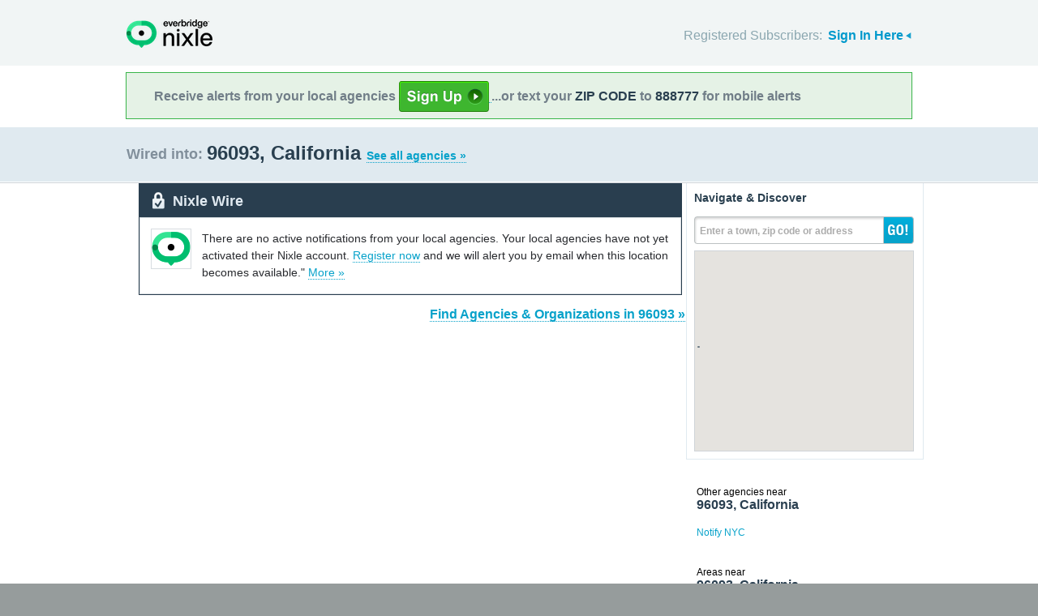

--- FILE ---
content_type: text/html; charset=utf-8
request_url: http://local.nixle.com/zipcode/96093/
body_size: 9490
content:



<!DOCTYPE html>
<html xmlns="http://www.w3.org/1999/xhtml" xml:lang="en" lang="en" xmlns:fb="http://ogp.me/ns/fb#" >
<head>
    
    <!--  Build Revision: Citizen-25_02_1;  -->
    <meta http-equiv="Content-Type" content="text/html; charset=utf-8" />
    <meta http-equiv="X-UA-Compatible" content="IE=edge,chrome=1" />

    <link rel="stylesheet" type="text/css" href="/static/Citizen-25_02_1/css/citizen_pub_common.css">
    
    
    
    


    <title>96093, California : Nixle</title>

    <script type="text/javascript">var SERVER_URL = "/static/Citizen-25_02_1/";</script>
    <script type="text/javascript" src="/static/Citizen-25_02_1/js/jquery-3.7.1.min.js"></script>
    <script type="text/javascript" src="/static/Citizen-25_02_1/js/underscore-min.js"></script>
    <link rel="shortcut icon" type="image/x-icon" href="/static/Citizen-25_02_1/img/ui/favicon.png"/>

    <link href="/static/Citizen-25_02_1/css/citizen.css" rel="stylesheet" type="text/css"/>
	<!--[if lte IE 8]>
	<link href="/static/Citizen-25_02_1/css/citizen_ie.css" rel="stylesheet" type="text/css"/>
	<![endif]-->
    




    <!-- Google Analytics -->
    <script type="text/javascript">
        (function(i,s,o,g,r,a,m){i['GoogleAnalyticsObject']=r;i[r]=i[r]||function(){
        (i[r].q=i[r].q||[]).push(arguments)},i[r].l=1*new Date();a=s.createElement(o),
        m=s.getElementsByTagName(o)[0];a.async=1;a.src=g;m.parentNode.insertBefore(a,m)
        })(window,document,'script','//www.google-analytics.com/analytics.js','ga');
        ga('create', 'UA-6843161-2', 'auto', {'allowLinker': true});
        ga('require', 'linker');
        ga('linker:autoLink', ['local.nixle.com', 'citizen.nixle.com', 'www.nixle.us', 'nixle.us'] );
        ga('send', 'pageview');
    </script>
    <!-- End Google Analytics -->



</head>
<body>




<div id="header">
    <div class="inner_structure">
        <p class="logo"><a href="/">Nixle</a><span></span></p>
        
        
        

<div id="signins">
    <ul>
	<li>
        Registered Subscribers: <a href="https://local.nixle.com/accounts/login/" id="signin" class="closed">Sign In Here</a>

    </li>

    </ul>
    <form action="https://local.nixle.com/accounts/login/" id="signinform" method="post">
        <ol>
            <li class="text">
                <label for="id_username">Username, Email or Mobile Phone Number:</label>
                <input type="text" name="username" id="id_username" maxlength="75"/>
            </li>
            <li class="text">
                <label for="id_password">Password:</label>
                <input type="password" name="password" id="id_password"/>
            </li>
            <li class="checkbox">
                <input type="checkbox" name="noexpire_flag" id="id_noexpire_flag"/>
                <label for="id_noexpire_flag">Remember Me</label>
            </li>
            <li class="sub">
                <input type="hidden" value="" name="next"/>
                <button type="submit">Citizen Login</button>
            </li>
        </ol>
        <p style="color:#000000;"><a href="/accounts/password/reset/">Need your password?</a>
        <br /><br />
        No citizen account yet? <a href="/register/">Register now for free.</a></p>
    </form>
</div>

        
        
    </div>
</div>




<div class="wrapperAction">
    <div class="alertAction">
        <div>
            Receive alerts from your local agencies
            <a href="https://local.nixle.com/register/">
                <div style="background: url([data-uri]) no-repeat; display:inline-block; height: 38px; width: 111px; vertical-align: middle; padding-bottom: 4px;"></div>
            </a>
            ...or text your <span>ZIP CODE</span> to <span>888777</span> for mobile alerts
        </div>
    </div>
</div>



<div id="title">
    <div class="inner_structure">
        
        
        <h1 id="region_search">
    <span>Wired into:</span> 
	<div>
		96093, California 
		<a href="/agency_search/?cleanAddress=96093">See all agencies &raquo;</a>
	</div>
</h1>
    </div>
</div>



<div id="content" class="clearfix">
    <div class="inner_structure"><div class="highlight_doublewrap">
        <div class="highlight highlight_wire highlight_split_wire">
            <div class="highlight_liner">
                
                


    <div class="wire_category">
        <p>Nixle Wire</p>
    </div>


    <div class="empty_wire clearfix">
        <div class="logo empty_wire_logo"><img src="/static/Citizen-25_02_1/img/ui/nixle_x_48.png" width="48" height="48" alt=""/></div>
        <p class="empty_wire last_empty">There are no active notifications from your local agencies. Your local agencies have not yet activated their Nixle account.
        
            <a href="/register/">Register now</a> and we will alert you by email when this location becomes available."
        
        <a href="./municipal/">More &raquo;</a>
        </p>
    </div>


    </div>
</div>


<p class="searchformore"><a href="/agency_search/?cleanAddress=96093">Find Agencies &amp; Organizations in 96093&nbsp;&raquo;</a></p>


</div>

<div class="highlight highlight_map">
    <div class="highlight_liner">
        <h2>Navigate &amp; Discover</h2>
        <form action="/region_search/" method="get" id="sideregionsearch">
            <ol>
                <li id="sideregli">
                    <label for="id_query" id="querylabel">Enter a town, zip code or address</label>
                    <input id="id_query" type="text" name="query"/>
                </li>
                <li><button type="submit">GO!</button></li>
            </ol>
        </form>
    
	      
            <div id="map"></div>
        
    </div>
</div>




    
    

    
    <div class="nearby">
        <h2><span>Other agencies near</span> 96093, California</h2>
        <ul class="agency_quick_list">
        
            <li class="last"><a href="/notify-nyc">Notify NYC</a></li>
        
        </ul>
    </div>
    

    
    
    <div class="nearby">
        <h2><span>Areas near</span> 96093, California</h2>
        <ul>
        
        <li class="nearbyContainer" id="cities">
            <h3>Cities:</h3>
            <ul>
            
                <li><a href="/city/ca/douglas-city/">Douglas City</a></li>
            
                <li><a href="/city/ca/junction-city/">Junction City</a></li>
            
                <li class="last"><a href="/city/ca/weaverville/">Weaverville</a></li>
            
            </ul>
        </li>
        
        <li class="nearbyContainer" id="zipcodes">
            <h3>Zip Codes:</h3>
            <ul>
            
                <li><a href="/zipcode/96024/">96024</a></li>
            
                <li><a href="/zipcode/96048/">96048</a></li>
            
                <li><a href="/zipcode/96052/">96052</a></li>
            
                <li class="last"><a href="/zipcode/96093/">96093</a></li>
            
            </ul>
        </li>
        
        <li class="nearbyContainer" id="counties">
            <h3>Counties:</h3>
            <ul>
            
                <li><a href="/county/ca/shasta/">Shasta</a></li>
            
                <li class="last"><a href="/county/ca/trinity/">Trinity</a></li>
            
            </ul>
        </li>
        
        </ul>
    </div>
    

    


<div class="clear"></div>

        
    </div>
</div>

<div id="footer">
    
    
    <div class='footnote' style='color:#898989;font-size:11px;background-color:white;text-align:center;line-height:150%'>
    
	Message and data rates may apply. Message frequency varies. <a href="https://www.nixle.com/resident-terms-service/" target="_blank">Terms</a> and <a href="https://www.everbridge.com/company/legal/privacy-policy/" target="_blank">privacy</a>.
	<br />&nbsp;
    
    </div>
    
    
    <div class="inner_structure clearfix">
        <div class="nav">
        <ul class="nav clearfix">
            <li class="first"><a href="https://www.nixle.com/about-us/"><span>Company Overview</span></a></li>
            <li><a rel="nofollow" href="https://www.nixle.com/contact/"><span>Contact</span></a></li>
            <li><a rel="nofollow" href="https://www.nixle.com/careers/"><span>Careers</span></a></li>
            <li><a rel="nofollow" href="https://www.nixle.com/terms-of-service/"><span>Terms of Service</span></a></li>
            <li><a rel="nofollow" href="https://www.nixle.com/privacy-policy/"><span>Privacy Policy</span></a></li>
            <li class="last"><a rel="nofollow" href="https://www.nixle.com/consumer-faqs/"><span>FAQs</span></a></li>
        </ul>
        </div>
    </div>
    <p>
      Powered by Nixle. &copy; 2026 Everbridge, Inc.
    </p>
</div>





<script type="text/javascript" src="/static/Citizen-25_02_1/js/setup.js"></script>
<script type="text/javascript" src="/static/Citizen-25_02_1/js/mobile.js"></script>

<script type="text/javascript" src="/static/Citizen-25_02_1/js/loginform.js"></script>

<script type="text/javascript" src="/static/Citizen-25_02_1/js/modal.js"></script>



<!--[if IE 6]>
<script type="text/javascript">
try{document.execCommand("BackgroundImageCache", false, true);}catch(e){}
</script>
<![endif]-->
<!-- g_temp -->
  
<!--[if IE]>
<script src="//connect.facebook.net/en_US/all.js?xfbml=1" type="text/javascript">
</script>
<![endif]-->
<script src="//connect.facebook.net/en_US/all.js#xfbml=1" type="text/javascript"></script>



    

<script type="text/javascript" src="/static/Citizen-25_02_1/js/browsealerts.js"></script>
<script type="text/javascript" src="/static/Citizen-25_02_1/js/browseregion.js"></script>

    <script type="text/javascript" src="//maps.googleapis.com/maps/api/js?key=AIzaSyBANMgyOMkTOBmOGMb05xIiBkw3N1AnMqE"></script>
	<script type="text/javascript" src="/static/Citizen-25_02_1/js/geocoder.js"></script>



<script type="text/javascript" src="/static/Citizen-25_02_1/js/modal.js"></script>
<script type="text/javascript" src="/static/Citizen-25_02_1/js/nixle.js"></script>
<script type="text/javascript" src="/static/Citizen-25_02_1/js/private.js"></script>
<script type="text/javascript" src="/static/Citizen-25_02_1/js/optionsmenu.js"></script>
<script type="text/javascript" src="/static/Citizen-25_02_1/js/spatial.js"></script>




<script type="text/javascript" charset="utf-8">
    var alerts = [
    
    ];
</script>




<script type="text/javascript" charset="utf-8">
    var alert_options = {"rows": {
    
    },
    "unsub":"/agency/9999999999/unsubscribe/",
    "spam":"/alert/9999999999/reportspam/"};
</script>

 


	
    <script type="text/javascript" charset="utf-8">
        
var geodjango = {};


spatial.map_load = function(){
  spatial.map = (typeof NIXLE.Map != 'undefined') ? NIXLE.Map.map : NIXLE.geo.map.map; // Nixle code

  
  var bounds = new google.maps.LatLngBounds(); var i; var j;
  
  spatial.map_poly1 = new google.maps.Polygon({paths: [new google.maps.LatLng(40.727101,-122.99402),new google.maps.LatLng(40.7281,-122.994118),new google.maps.LatLng(40.728915,-122.994654),new google.maps.LatLng(40.729754,-122.994148),new google.maps.LatLng(40.730086,-122.992142),new google.maps.LatLng(40.731308,-122.991887),new google.maps.LatLng(40.732147,-122.99129),new google.maps.LatLng(40.732594,-122.990381),new google.maps.LatLng(40.733372,-122.990501),new google.maps.LatLng(40.734252,-122.991261),new google.maps.LatLng(40.734918,-122.991177),new google.maps.LatLng(40.735745,-122.99035),new google.maps.LatLng(40.737461,-122.990294),new google.maps.LatLng(40.738998,-122.990546),new google.maps.LatLng(40.738004,-122.986367),new google.maps.LatLng(40.737907,-122.985203),new google.maps.LatLng(40.738148,-122.984195),new google.maps.LatLng(40.73946,-122.981346),new google.maps.LatLng(40.740078,-122.98043),new google.maps.LatLng(40.740882,-122.979943),new google.maps.LatLng(40.741437,-122.979006),new google.maps.LatLng(40.741858,-122.977579),new google.maps.LatLng(40.742425,-122.976718),new google.maps.LatLng(40.744235,-122.976161),new google.maps.LatLng(40.746258,-122.973348),new google.maps.LatLng(40.746439,-122.972297),new google.maps.LatLng(40.745687,-122.971103),new google.maps.LatLng(40.7442,-122.970965),new google.maps.LatLng(40.743575,-122.970347),new google.maps.LatLng(40.742585,-122.968359),new google.maps.LatLng(40.743893,-122.968147),new google.maps.LatLng(40.744046,-122.967674),new google.maps.LatLng(40.745264,-122.967012),new google.maps.LatLng(40.745317,-122.966007),new google.maps.LatLng(40.746008,-122.96581),new google.maps.LatLng(40.74692,-122.964963),new google.maps.LatLng(40.747972,-122.96731),new google.maps.LatLng(40.749094,-122.966739),new google.maps.LatLng(40.75023,-122.96671),new google.maps.LatLng(40.751101,-122.968275),new google.maps.LatLng(40.75332,-122.969178),new google.maps.LatLng(40.753366,-122.968276),new google.maps.LatLng(40.75387,-122.967072),new google.maps.LatLng(40.753329,-122.963791),new google.maps.LatLng(40.752581,-122.961685),new google.maps.LatLng(40.753043,-122.960965),new google.maps.LatLng(40.751967,-122.959494),new google.maps.LatLng(40.750568,-122.958531),new google.maps.LatLng(40.750723,-122.957125),new google.maps.LatLng(40.750433,-122.955248),new google.maps.LatLng(40.750791,-122.954694),new google.maps.LatLng(40.75052,-122.953784),new google.maps.LatLng(40.752143,-122.952164),new google.maps.LatLng(40.753325,-122.95155),new google.maps.LatLng(40.753323,-122.950182),new google.maps.LatLng(40.754884,-122.949955),new google.maps.LatLng(40.757498,-122.95029),new google.maps.LatLng(40.759253,-122.950937),new google.maps.LatLng(40.760354,-122.952432),new google.maps.LatLng(40.761013,-122.953864),new google.maps.LatLng(40.762133,-122.954985),new google.maps.LatLng(40.763078,-122.955087),new google.maps.LatLng(40.764944,-122.955989),new google.maps.LatLng(40.766051,-122.957747),new google.maps.LatLng(40.767342,-122.957613),new google.maps.LatLng(40.766947,-122.956736),new google.maps.LatLng(40.767467,-122.955982),new google.maps.LatLng(40.767004,-122.955254),new google.maps.LatLng(40.766651,-122.953645),new google.maps.LatLng(40.768952,-122.953566),new google.maps.LatLng(40.770325,-122.954108),new google.maps.LatLng(40.771492,-122.953777),new google.maps.LatLng(40.771355,-122.952392),new google.maps.LatLng(40.772842,-122.952272),new google.maps.LatLng(40.773765,-122.951498),new google.maps.LatLng(40.775676,-122.951693),new google.maps.LatLng(40.776375,-122.953148),new google.maps.LatLng(40.777128,-122.953123),new google.maps.LatLng(40.777674,-122.95364),new google.maps.LatLng(40.778617,-122.953377),new google.maps.LatLng(40.779645,-122.954923),new google.maps.LatLng(40.781105,-122.95529),new google.maps.LatLng(40.781822,-122.954624),new google.maps.LatLng(40.781736,-122.953475),new google.maps.LatLng(40.781259,-122.952055),new google.maps.LatLng(40.781207,-122.949851),new google.maps.LatLng(40.780065,-122.949453),new google.maps.LatLng(40.779734,-122.948818),new google.maps.LatLng(40.780173,-122.94758),new google.maps.LatLng(40.779396,-122.946341),new google.maps.LatLng(40.779383,-122.945342),new google.maps.LatLng(40.780297,-122.944042),new google.maps.LatLng(40.780636,-122.942892),new google.maps.LatLng(40.780145,-122.942346),new google.maps.LatLng(40.778678,-122.941889),new google.maps.LatLng(40.779227,-122.941136),new google.maps.LatLng(40.778678,-122.940625),new google.maps.LatLng(40.779501,-122.93936),new google.maps.LatLng(40.781218,-122.940294),new google.maps.LatLng(40.78205,-122.939947),new google.maps.LatLng(40.782003,-122.938852),new google.maps.LatLng(40.780947,-122.935418),new google.maps.LatLng(40.778437,-122.932496),new google.maps.LatLng(40.77578,-122.927171),new google.maps.LatLng(40.774649,-122.925851),new google.maps.LatLng(40.774378,-122.924936),new google.maps.LatLng(40.773008,-122.922921),new google.maps.LatLng(40.772268,-122.922196),new google.maps.LatLng(40.771483,-122.920541),new google.maps.LatLng(40.770312,-122.91886),new google.maps.LatLng(40.769183,-122.91804),new google.maps.LatLng(40.768566,-122.918306),new google.maps.LatLng(40.767419,-122.918175),new google.maps.LatLng(40.766698,-122.917718),new google.maps.LatLng(40.765494,-122.918059),new google.maps.LatLng(40.765495,-122.916762),new google.maps.LatLng(40.764527,-122.916702),new google.maps.LatLng(40.763668,-122.915884),new google.maps.LatLng(40.752448,-122.914941),new google.maps.LatLng(40.753472,-122.913404),new google.maps.LatLng(40.754834,-122.912984),new google.maps.LatLng(40.756488,-122.911031),new google.maps.LatLng(40.756623,-122.910171),new google.maps.LatLng(40.755242,-122.908453),new google.maps.LatLng(40.753509,-122.907346),new google.maps.LatLng(40.7475,-122.904551),new google.maps.LatLng(40.746118,-122.904115),new google.maps.LatLng(40.738798,-122.903824),new google.maps.LatLng(40.733376,-122.908581),new google.maps.LatLng(40.728661,-122.909403),new google.maps.LatLng(40.726463,-122.906222),new google.maps.LatLng(40.725075,-122.905299),new google.maps.LatLng(40.721233,-122.908349),new google.maps.LatLng(40.719,-122.90856),new google.maps.LatLng(40.715471,-122.910281),new google.maps.LatLng(40.71274,-122.910434),new google.maps.LatLng(40.712203,-122.911121),new google.maps.LatLng(40.710951,-122.905046),new google.maps.LatLng(40.710434,-122.902009),new google.maps.LatLng(40.709298,-122.903017),new google.maps.LatLng(40.707988,-122.904659),new google.maps.LatLng(40.707175,-122.90684),new google.maps.LatLng(40.707501,-122.909249),new google.maps.LatLng(40.707183,-122.910138),new google.maps.LatLng(40.705497,-122.911771),new google.maps.LatLng(40.704052,-122.912484),new google.maps.LatLng(40.703454,-122.913803),new google.maps.LatLng(40.702946,-122.916887),new google.maps.LatLng(40.702123,-122.917821),new google.maps.LatLng(40.701328,-122.919759),new google.maps.LatLng(40.70075,-122.920136),new google.maps.LatLng(40.699593,-122.921747),new google.maps.LatLng(40.697762,-122.922369),new google.maps.LatLng(40.695348,-122.926456),new google.maps.LatLng(40.695144,-122.927886),new google.maps.LatLng(40.695432,-122.92883),new google.maps.LatLng(40.697406,-122.929405),new google.maps.LatLng(40.699482,-122.927689),new google.maps.LatLng(40.700008,-122.92672),new google.maps.LatLng(40.701098,-122.926094),new google.maps.LatLng(40.702634,-122.926178),new google.maps.LatLng(40.704182,-122.92514),new google.maps.LatLng(40.705287,-122.92617),new google.maps.LatLng(40.705958,-122.926193),new google.maps.LatLng(40.706409,-122.926964),new google.maps.LatLng(40.706324,-122.928024),new google.maps.LatLng(40.707671,-122.92878),new google.maps.LatLng(40.709172,-122.93042),new google.maps.LatLng(40.710015,-122.93045),new google.maps.LatLng(40.711016,-122.932198),new google.maps.LatLng(40.711768,-122.932686),new google.maps.LatLng(40.712691,-122.932266),new google.maps.LatLng(40.713331,-122.932907),new google.maps.LatLng(40.713571,-122.935128),new google.maps.LatLng(40.714238,-122.936135),new google.maps.LatLng(40.717014,-122.938706),new google.maps.LatLng(40.717916,-122.94014),new google.maps.LatLng(40.718767,-122.940239),new google.maps.LatLng(40.719723,-122.940797),new google.maps.LatLng(40.72045,-122.940819),new google.maps.LatLng(40.725802,-122.955918),new google.maps.LatLng(40.725224,-122.956406),new google.maps.LatLng(40.72355,-122.95584),new google.maps.LatLng(40.721627,-122.953947),new google.maps.LatLng(40.71949,-122.952713),new google.maps.LatLng(40.71822,-122.951406),new google.maps.LatLng(40.717373,-122.95138),new google.maps.LatLng(40.716241,-122.950388),new google.maps.LatLng(40.715114,-122.949988),new google.maps.LatLng(40.714462,-122.950104),new google.maps.LatLng(40.713107,-122.948884),new google.maps.LatLng(40.712502,-122.947419),new google.maps.LatLng(40.711347,-122.946019),new google.maps.LatLng(40.710179,-122.946216),new google.maps.LatLng(40.709479,-122.947096),new google.maps.LatLng(40.708053,-122.946728),new google.maps.LatLng(40.707506,-122.946286),new google.maps.LatLng(40.705647,-122.946733),new google.maps.LatLng(40.705365,-122.947725),new google.maps.LatLng(40.70591,-122.94834),new google.maps.LatLng(40.705548,-122.949126),new google.maps.LatLng(40.704849,-122.948698),new google.maps.LatLng(40.703862,-122.949319),new google.maps.LatLng(40.704921,-122.94986),new google.maps.LatLng(40.705966,-122.949944),new google.maps.LatLng(40.70771,-122.950707),new google.maps.LatLng(40.710026,-122.952286),new google.maps.LatLng(40.712098,-122.95295),new google.maps.LatLng(40.715171,-122.954781),new google.maps.LatLng(40.715621,-122.95559),new google.maps.LatLng(40.717672,-122.95781),new google.maps.LatLng(40.718897,-122.958054),new google.maps.LatLng(40.720289,-122.959352),new google.maps.LatLng(40.722247,-122.962427),new google.maps.LatLng(40.723388,-122.962563),new google.maps.LatLng(40.723948,-122.963015),new google.maps.LatLng(40.725041,-122.962763),new google.maps.LatLng(40.726162,-122.96167),new google.maps.LatLng(40.728818,-122.964171),new google.maps.LatLng(40.732697,-122.974932),new google.maps.LatLng(40.732862,-122.977969),new google.maps.LatLng(40.732769,-122.981783),new google.maps.LatLng(40.732051,-122.982862),new google.maps.LatLng(40.73235,-122.98388),new google.maps.LatLng(40.731882,-122.985755),new google.maps.LatLng(40.729472,-122.986563),new google.maps.LatLng(40.727431,-122.986876),new google.maps.LatLng(40.725775,-122.986363),new google.maps.LatLng(40.725319,-122.987827),new google.maps.LatLng(40.723823,-122.987726),new google.maps.LatLng(40.724562,-122.989542),new google.maps.LatLng(40.72476,-122.991861),new google.maps.LatLng(40.725147,-122.992678),new google.maps.LatLng(40.727101,-122.99402)],strokeColor: "#697883",strokeWeight: 2.000000,strokeOpacity: 1.00,fillColor: "#0000ff",fillOpactiy: 0.20,visible: true});
  spatial.map_poly1.setMap(spatial.map);
  
  
    paths=spatial.map_poly1.getPaths();
    for(i=0; i<paths.length; i++){
        for(j=0; j<paths.g[i].length; j++){
            bounds.extend(paths.g[i].g[j]); }}
  
    

  
  
  spatial.map.fitBounds(bounds);
  
}


    </script>
	



</body>
</html>
